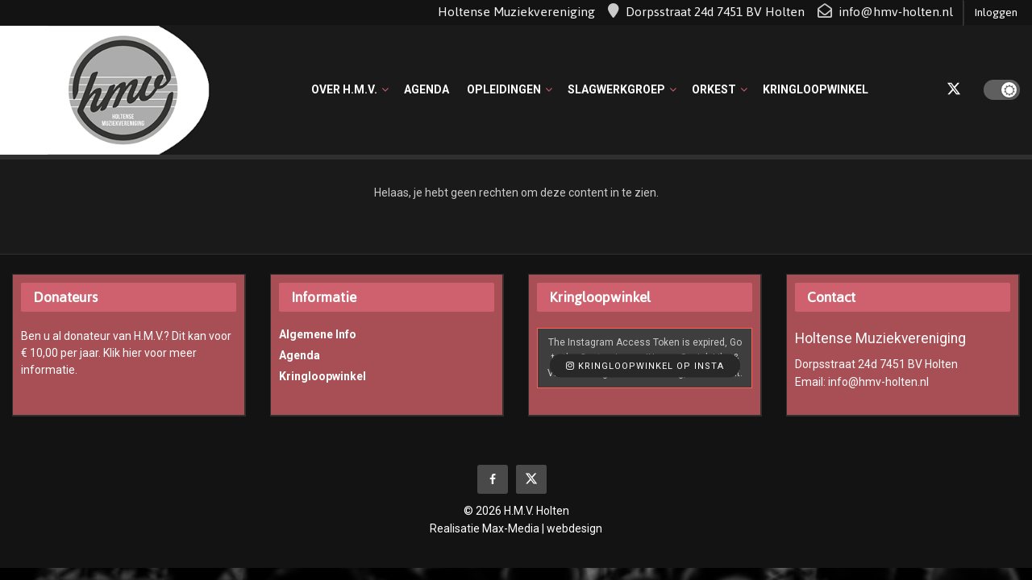

--- FILE ---
content_type: text/css
request_url: https://www.hmv-holten.nl/wp-content/themes/hmv-maxmedia/style.css?ver=11.6.14
body_size: -127
content:
/*
Theme Name: hmv-maxmedia
Version: 11.6.14
Theme URI: https://www.max-media.nl/
Description: hmv-maxmedia
Author: Max-Media | Webdesign
Author URI: https://www.max-media.nl/
License: GNU General Public License v2.0
License URI: http://www.gnu.org/licenses/gpl-2.0.html
Tags:  custom-background,custom-colors, custom-menu, editor-style, featured-images, full-width-template, sticky-post, theme-options, threaded-comments, translation-ready
Text Domain: hmv-maxmedia
*/


--- FILE ---
content_type: text/css
request_url: https://www.hmv-holten.nl/wp-content/plugins/ts-visual-composer-extend/css/jquery.vcsc.textblocks.min.css?ver=427ad006a5ca6e44e7d7132fd5123e0a
body_size: 629
content:
@charset "UTF-8";.ts-advanced-textblock-link,.ts-advanced-textblock-link:active,.ts-advanced-textblock-link:hover{margin:0;padding:0;text-decoration:none;border:none;color:inherit;background:0 0;font-weight:inherit;font-style:inherit;font-size:inherit;text-transform:none}.ts-advanced-textblock-container{position:relative;display:block;padding:0;margin:0;-webkit-box-sizing:border-box;-moz-box-sizing:border-box;box-sizing:border-box;overflow:hidden}.ts-advanced-textblock-container.ts-advanced-textblock-viewport{-moz-opacity:0;-khtml-opacity:0;opacity:0}.ts-advanced-textblock-container .ts-advanced-textblock-background{position:absolute;top:0;left:0;padding:0;margin:0;width:100%;height:100%}.ts-advanced-textblock-container .ts-advanced-textblock-content{position:relative;padding:0;margin:0;display:block;height:100%;width:auto;background:0 0!important;-moz-opacity:1;-khtml-opacity:1;opacity:1;-webkit-box-sizing:border-box;-moz-box-sizing:border-box;box-sizing:border-box;overflow:auto}.ts-textblock-highlighted-wrapper{display:block;margin:0 auto;padding:0;width:100%;float:none;position:relative;-webkit-box-sizing:border-box;-moz-box-sizing:border-box;box-sizing:border-box}.ts-textblock-highlighted-wrapper .ts-textblock-highlighted-container{display:block;float:none;position:relative;width:100%;margin:0;padding:0}.ts-textblock-highlighted-wrapper .ts-textblock-highlighted-header{display:block;float:none;position:relative;width:100%;margin:0;padding:0;font-size:30px;text-align:center;line-height:inherit;color:#696969;line-height:140%;text-indent:0}.ts-textblock-highlighted-wrapper .ts-textblock-highlighted-header .ts-textblock-highlighted-spotlight-holder{display:inline-block;position:relative;width:auto;margin:0;padding:0;font-size:inherit;text-align:inherit;font-weight:inherit;color:#696969;line-height:inherit;vertical-align:baseline;overflow:visible;text-align:center;text-indent:0}.ts-textblock-highlighted-wrapper .ts-textblock-highlighted-header .ts-textblock-highlighted-spotlight-lines{padding:0 10px}.ts-textblock-highlighted-wrapper .ts-textblock-highlighted-header .ts-textblock-highlighted-spotlight-marker{padding:0;overflow-x:visible;overflow-y:visible}.ts-textblock-highlighted-wrapper .ts-textblock-highlighted-header .ts-textblock-highlighted-spotlight-holder .ts-textblock-highlighted-text-string{display:inline-block;position:relative;font-size:inherit;text-align:inherit;font-weight:inherit;color:#696969;line-height:inherit;margin:0;padding:0;z-index:1}.ts-textblock-highlighted-wrapper .ts-textblock-highlighted-header .ts-textblock-highlighted-spotlight-holder .ts-textblock-highlighted-text-marker{display:block;position:absolute;top:-3%;bottom:auto;left:auto;right:auto;height:106%;width:110%;overflow:hidden;-webkit-background-image:linear-gradient(to right,rgba(255,255,255,0) 0,#fff300 20%,rgba(255,255,255,0) 100%);-moz-background-image:linear-gradient(to right,rgba(255,255,255,0) 0,#fff300 20%,rgba(255,255,255,0) 100%);-o-background-image:linear-gradient(to right,rgba(255,255,255,0) 0,#fff300 20%,rgba(255,255,255,0) 100%);background-image:linear-gradient(to right,rgba(255,255,255,0) 0,#fff300 20%,rgba(255,255,255,0) 100%);-webkit-animation:ts-textblock-highlighted-animation-marker ease 5s infinite;-moz-animation:ts-textblock-highlighted-animation-marker ease 5s infinite;-o-animation:ts-textblock-highlighted-animation-marker ease 5s infinite;animation:ts-textblock-highlighted-animation-marker ease 5s infinite}.ts-textblock-highlighted-wrapper .ts-textblock-highlighted-header .ts-textblock-highlighted-spotlight-holder .ts-textblock-highlighted-text-marker[data-direction="to left"]{left:auto;right:0}.ts-textblock-highlighted-wrapper .ts-textblock-highlighted-header .ts-textblock-highlighted-spotlight-holder .ts-textblock-highlighted-text-marker[data-direction="to right"]{left:0;right:auto}.ts-textblock-highlighted-wrapper .ts-textblock-highlighted-header .ts-textblock-highlighted-spotlight-holder[data-direction="to left"] .ts-textblock-highlighted-text-marker{left:auto;right:-5%}.ts-textblock-highlighted-wrapper .ts-textblock-highlighted-header .ts-textblock-highlighted-spotlight-holder[data-direction="to right"] .ts-textblock-highlighted-text-marker{left:-5%;right:auto}.ts-textblock-highlighted-wrapper .ts-textblock-highlighted-header .ts-textblock-highlighted-spotlight-lines svg.ts-textblock-highlighted-text-line{position:absolute;top:50%;left:50%;width:calc(100% + 12px);height:calc(100% + 12px);-webkit-transform:translate(-50%,-50%);-ms-transform:translate(-50%,-50%);transform:translate(-50%,-50%);overflow:visible;z-index:2}.ts-textblock-highlighted-wrapper .ts-textblock-highlighted-header .ts-textblock-highlighted-spotlight-lines svg.ts-textblock-highlighted-text-line path{stroke:#8a0000;stroke-width:10px;fill:none;stroke-dasharray:1500;stroke-linecap:round;stroke-linejoin:round;-webkit-animation:ts-textblock-highlighted-animation-lines ease 5s infinite;-moz-animation:ts-textblock-highlighted-animation-lines ease 5s infinite;-o-animation:ts-textblock-highlighted-animation-lines ease 5s infinite;animation:ts-textblock-highlighted-animation-lines ease 5s infinite}.ts-textblock-highlighted-wrapper .ts-textblock-highlighted-header .ts-textblock-highlighted-spotlight-lines svg.ts-textblock-highlighted-text-line path:nth-of-type(2){-webkit-animation-delay:.5s;-moz-animation-delay:.5s;-o-animation-delay:.5s;animation-delay:.5s}@-webkit-keyframes ts-textblock-highlighted-animation-marker{0%{width:0%}15%{width:105%}85%{opacity:1}90%{width:105%;opacity:0}to{width:0%;opacity:0}}@-moz-keyframes ts-textblock-highlighted-animation-marker{0%{width:0%}15%{width:105%}85%{opacity:1}90%{width:105%;opacity:0}to{width:0%;opacity:0}}@-o-keyframes ts-textblock-highlighted-animation-marker{0%{width:0%}15%{width:105%}85%{opacity:1}90%{width:105%;opacity:0}to{width:0%;opacity:0}}@keyframes ts-textblock-highlighted-animation-marker{0%{width:0%}15%{width:105%}85%{opacity:1}90%{width:105%;opacity:0}to{width:0%;opacity:0}}@-webkit-keyframes ts-textblock-highlighted-animation-lines{0%{stroke-dasharray:0 1500}15%{stroke-dasharray:1500 1500}85%{opacity:1}90%{stroke-dasharray:1500 1500;opacity:0}to{stroke-dasharray:0 1500;opacity:0}}@-moz-keyframes ts-textblock-highlighted-animation-lines{0%{stroke-dasharray:0 1500}15%{stroke-dasharray:1500 1500}85%{opacity:1}90%{stroke-dasharray:1500 1500;opacity:0}to{stroke-dasharray:0 1500;opacity:0}}@-o-keyframes ts-textblock-highlighted-animation-lines{0%{stroke-dasharray:0 1500}15%{stroke-dasharray:1500 1500}85%{opacity:1}90%{stroke-dasharray:1500 1500;opacity:0}to{stroke-dasharray:0 1500;opacity:0}}@keyframes ts-textblock-highlighted-animation-lines{0%{stroke-dasharray:0 1500}15%{stroke-dasharray:1500 1500}85%{opacity:1}90%{stroke-dasharray:1500 1500;opacity:0}to{stroke-dasharray:0 1500;opacity:0}}